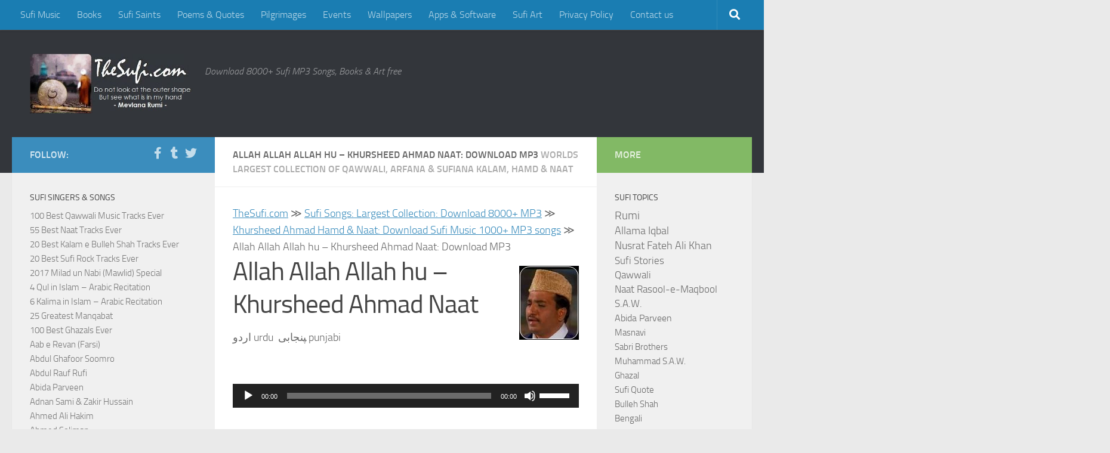

--- FILE ---
content_type: text/html; charset=UTF-8
request_url: https://www.thesufi.com/sufimusic/khursheed-ahmad-naat/allah-allah-allah-hu.html
body_size: 18452
content:
<!DOCTYPE html>
<html class="no-js" lang="en-GB">
<head>
  <meta charset="UTF-8">
  <meta name="viewport" content="width=device-width, initial-scale=1.0">
  <link rel="profile" href="https://gmpg.org/xfn/11" />
  <link rel="pingback" href="https://www.thesufi.com/xmlrpc.php">

  <title>Allah Allah Allah hu – Khursheed Ahmad Naat: Download MP3 | TheSufi.com</title>
	<style>img:is([sizes="auto" i], [sizes^="auto," i]) { contain-intrinsic-size: 3000px 1500px }</style>
	<script>document.documentElement.className = document.documentElement.className.replace("no-js","js");</script>

<!-- The SEO Framework by Sybre Waaijer -->
<link rel="canonical" href="https://www.thesufi.com/sufimusic/khursheed-ahmad-naat/allah-allah-allah-hu.html" />
<meta name="description" content="اردو urdu ﭙﻨﺠﺎﺑﻰ punjabi Download (Right click + save target as, or save link as) Lyrics&#8230;" />
<meta property="og:type" content="website" />
<meta property="og:locale" content="en_GB" />
<meta property="og:site_name" content="TheSufi.com" />
<meta property="og:title" content="Allah Allah Allah hu – Khursheed Ahmad Naat: Download MP3 | TheSufi.com" />
<meta property="og:description" content="اردو urdu ﭙﻨﺠﺎﺑﻰ punjabi Download (Right click + save target as, or save link as) Lyrics&#8230;" />
<meta property="og:url" content="https://www.thesufi.com/sufimusic/khursheed-ahmad-naat/allah-allah-allah-hu.html" />
<meta property="og:image" content="https://www.thesufi.com/Khursheed_Ahmad.jpg" />
<meta name="twitter:card" content="summary_large_image" />
<meta name="twitter:title" content="Allah Allah Allah hu – Khursheed Ahmad Naat: Download MP3 | TheSufi.com" />
<meta name="twitter:description" content="اردو urdu ﭙﻨﺠﺎﺑﻰ punjabi Download (Right click + save target as, or save link as) Lyrics&#8230;" />
<meta name="twitter:image" content="https://www.thesufi.com/Khursheed_Ahmad.jpg" />
<script type="application/ld+json">{"@context":"https://schema.org","@graph":[{"@type":"WebSite","@id":"https://www.thesufi.com/#/schema/WebSite","url":"https://www.thesufi.com/","name":"TheSufi.com","description":"Download 8000+ Sufi MP3 Songs, Books &amp; Art free","inLanguage":"en-GB","potentialAction":{"@type":"SearchAction","target":{"@type":"EntryPoint","urlTemplate":"https://www.thesufi.com/search/{search_term_string}/"},"query-input":"required name=search_term_string"},"publisher":{"@type":"Organization","@id":"https://www.thesufi.com/#/schema/Organization","name":"TheSufi.com","url":"https://www.thesufi.com/"}},{"@type":"WebPage","@id":"https://www.thesufi.com/sufimusic/khursheed-ahmad-naat/allah-allah-allah-hu.html","url":"https://www.thesufi.com/sufimusic/khursheed-ahmad-naat/allah-allah-allah-hu.html","name":"Allah Allah Allah hu – Khursheed Ahmad Naat: Download MP3 | TheSufi.com","description":"اردو urdu ﭙﻨﺠﺎﺑﻰ punjabi Download (Right click + save target as, or save link as) Lyrics&#8230;","inLanguage":"en-GB","isPartOf":{"@id":"https://www.thesufi.com/#/schema/WebSite"},"breadcrumb":{"@type":"BreadcrumbList","@id":"https://www.thesufi.com/#/schema/BreadcrumbList","itemListElement":[{"@type":"ListItem","position":1,"item":"https://www.thesufi.com/","name":"TheSufi.com"},{"@type":"ListItem","position":2,"item":"https://www.thesufi.com/sufimusic.html","name":"Sufi Music Songs – Download 8000+ MP3. No Registration"},{"@type":"ListItem","position":3,"item":"https://www.thesufi.com/sufimusic/khursheed-ahmad-naat.html","name":"Khursheed Ahmad Hamd &#038; Naat: Download Sufi Music 1000+ MP3 songs"},{"@type":"ListItem","position":4,"name":"Allah Allah Allah hu – Khursheed Ahmad Naat: Download MP3"}]},"potentialAction":{"@type":"ReadAction","target":"https://www.thesufi.com/sufimusic/khursheed-ahmad-naat/allah-allah-allah-hu.html"}}]}</script>
<!-- / The SEO Framework by Sybre Waaijer | 4.77ms meta | 0.54ms boot -->

<link rel='dns-prefetch' href='//www.googletagmanager.com' />
<link rel="alternate" type="application/rss+xml" title="TheSufi.com &raquo; Feed" href="https://www.thesufi.com/feed/" />
<link rel="alternate" type="application/rss+xml" title="TheSufi.com &raquo; Comments Feed" href="https://www.thesufi.com/comments/feed/" />
<link rel="alternate" type="application/rss+xml" title="TheSufi.com &raquo; Allah Allah Allah hu – Khursheed Ahmad Naat: Download MP3 Comments Feed" href="https://www.thesufi.com/sufimusic/khursheed-ahmad-naat/allah-allah-allah-hu.html/feed/" />
<script>
window._wpemojiSettings = {"baseUrl":"https:\/\/s.w.org\/images\/core\/emoji\/16.0.1\/72x72\/","ext":".png","svgUrl":"https:\/\/s.w.org\/images\/core\/emoji\/16.0.1\/svg\/","svgExt":".svg","source":{"concatemoji":"https:\/\/www.thesufi.com\/wp-includes\/js\/wp-emoji-release.min.js?ver=0e212d5beb8da65164ad72639217cc4e"}};
/*! This file is auto-generated */
!function(s,n){var o,i,e;function c(e){try{var t={supportTests:e,timestamp:(new Date).valueOf()};sessionStorage.setItem(o,JSON.stringify(t))}catch(e){}}function p(e,t,n){e.clearRect(0,0,e.canvas.width,e.canvas.height),e.fillText(t,0,0);var t=new Uint32Array(e.getImageData(0,0,e.canvas.width,e.canvas.height).data),a=(e.clearRect(0,0,e.canvas.width,e.canvas.height),e.fillText(n,0,0),new Uint32Array(e.getImageData(0,0,e.canvas.width,e.canvas.height).data));return t.every(function(e,t){return e===a[t]})}function u(e,t){e.clearRect(0,0,e.canvas.width,e.canvas.height),e.fillText(t,0,0);for(var n=e.getImageData(16,16,1,1),a=0;a<n.data.length;a++)if(0!==n.data[a])return!1;return!0}function f(e,t,n,a){switch(t){case"flag":return n(e,"\ud83c\udff3\ufe0f\u200d\u26a7\ufe0f","\ud83c\udff3\ufe0f\u200b\u26a7\ufe0f")?!1:!n(e,"\ud83c\udde8\ud83c\uddf6","\ud83c\udde8\u200b\ud83c\uddf6")&&!n(e,"\ud83c\udff4\udb40\udc67\udb40\udc62\udb40\udc65\udb40\udc6e\udb40\udc67\udb40\udc7f","\ud83c\udff4\u200b\udb40\udc67\u200b\udb40\udc62\u200b\udb40\udc65\u200b\udb40\udc6e\u200b\udb40\udc67\u200b\udb40\udc7f");case"emoji":return!a(e,"\ud83e\udedf")}return!1}function g(e,t,n,a){var r="undefined"!=typeof WorkerGlobalScope&&self instanceof WorkerGlobalScope?new OffscreenCanvas(300,150):s.createElement("canvas"),o=r.getContext("2d",{willReadFrequently:!0}),i=(o.textBaseline="top",o.font="600 32px Arial",{});return e.forEach(function(e){i[e]=t(o,e,n,a)}),i}function t(e){var t=s.createElement("script");t.src=e,t.defer=!0,s.head.appendChild(t)}"undefined"!=typeof Promise&&(o="wpEmojiSettingsSupports",i=["flag","emoji"],n.supports={everything:!0,everythingExceptFlag:!0},e=new Promise(function(e){s.addEventListener("DOMContentLoaded",e,{once:!0})}),new Promise(function(t){var n=function(){try{var e=JSON.parse(sessionStorage.getItem(o));if("object"==typeof e&&"number"==typeof e.timestamp&&(new Date).valueOf()<e.timestamp+604800&&"object"==typeof e.supportTests)return e.supportTests}catch(e){}return null}();if(!n){if("undefined"!=typeof Worker&&"undefined"!=typeof OffscreenCanvas&&"undefined"!=typeof URL&&URL.createObjectURL&&"undefined"!=typeof Blob)try{var e="postMessage("+g.toString()+"("+[JSON.stringify(i),f.toString(),p.toString(),u.toString()].join(",")+"));",a=new Blob([e],{type:"text/javascript"}),r=new Worker(URL.createObjectURL(a),{name:"wpTestEmojiSupports"});return void(r.onmessage=function(e){c(n=e.data),r.terminate(),t(n)})}catch(e){}c(n=g(i,f,p,u))}t(n)}).then(function(e){for(var t in e)n.supports[t]=e[t],n.supports.everything=n.supports.everything&&n.supports[t],"flag"!==t&&(n.supports.everythingExceptFlag=n.supports.everythingExceptFlag&&n.supports[t]);n.supports.everythingExceptFlag=n.supports.everythingExceptFlag&&!n.supports.flag,n.DOMReady=!1,n.readyCallback=function(){n.DOMReady=!0}}).then(function(){return e}).then(function(){var e;n.supports.everything||(n.readyCallback(),(e=n.source||{}).concatemoji?t(e.concatemoji):e.wpemoji&&e.twemoji&&(t(e.twemoji),t(e.wpemoji)))}))}((window,document),window._wpemojiSettings);
</script>
<link rel='stylesheet' id='taxopress-frontend-css-css' href='https://www.thesufi.com/wp-content/plugins/simple-tags/assets/frontend/css/frontend.css?ver=3.37.3' media='all' />
<style id='wp-emoji-styles-inline-css'>

	img.wp-smiley, img.emoji {
		display: inline !important;
		border: none !important;
		box-shadow: none !important;
		height: 1em !important;
		width: 1em !important;
		margin: 0 0.07em !important;
		vertical-align: -0.1em !important;
		background: none !important;
		padding: 0 !important;
	}
</style>
<link rel='stylesheet' id='wp-block-library-css' href='https://www.thesufi.com/wp-includes/css/dist/block-library/style.min.css?ver=0e212d5beb8da65164ad72639217cc4e' media='all' />
<style id='classic-theme-styles-inline-css'>
/*! This file is auto-generated */
.wp-block-button__link{color:#fff;background-color:#32373c;border-radius:9999px;box-shadow:none;text-decoration:none;padding:calc(.667em + 2px) calc(1.333em + 2px);font-size:1.125em}.wp-block-file__button{background:#32373c;color:#fff;text-decoration:none}
</style>
<style id='global-styles-inline-css'>
:root{--wp--preset--aspect-ratio--square: 1;--wp--preset--aspect-ratio--4-3: 4/3;--wp--preset--aspect-ratio--3-4: 3/4;--wp--preset--aspect-ratio--3-2: 3/2;--wp--preset--aspect-ratio--2-3: 2/3;--wp--preset--aspect-ratio--16-9: 16/9;--wp--preset--aspect-ratio--9-16: 9/16;--wp--preset--color--black: #000000;--wp--preset--color--cyan-bluish-gray: #abb8c3;--wp--preset--color--white: #ffffff;--wp--preset--color--pale-pink: #f78da7;--wp--preset--color--vivid-red: #cf2e2e;--wp--preset--color--luminous-vivid-orange: #ff6900;--wp--preset--color--luminous-vivid-amber: #fcb900;--wp--preset--color--light-green-cyan: #7bdcb5;--wp--preset--color--vivid-green-cyan: #00d084;--wp--preset--color--pale-cyan-blue: #8ed1fc;--wp--preset--color--vivid-cyan-blue: #0693e3;--wp--preset--color--vivid-purple: #9b51e0;--wp--preset--gradient--vivid-cyan-blue-to-vivid-purple: linear-gradient(135deg,rgba(6,147,227,1) 0%,rgb(155,81,224) 100%);--wp--preset--gradient--light-green-cyan-to-vivid-green-cyan: linear-gradient(135deg,rgb(122,220,180) 0%,rgb(0,208,130) 100%);--wp--preset--gradient--luminous-vivid-amber-to-luminous-vivid-orange: linear-gradient(135deg,rgba(252,185,0,1) 0%,rgba(255,105,0,1) 100%);--wp--preset--gradient--luminous-vivid-orange-to-vivid-red: linear-gradient(135deg,rgba(255,105,0,1) 0%,rgb(207,46,46) 100%);--wp--preset--gradient--very-light-gray-to-cyan-bluish-gray: linear-gradient(135deg,rgb(238,238,238) 0%,rgb(169,184,195) 100%);--wp--preset--gradient--cool-to-warm-spectrum: linear-gradient(135deg,rgb(74,234,220) 0%,rgb(151,120,209) 20%,rgb(207,42,186) 40%,rgb(238,44,130) 60%,rgb(251,105,98) 80%,rgb(254,248,76) 100%);--wp--preset--gradient--blush-light-purple: linear-gradient(135deg,rgb(255,206,236) 0%,rgb(152,150,240) 100%);--wp--preset--gradient--blush-bordeaux: linear-gradient(135deg,rgb(254,205,165) 0%,rgb(254,45,45) 50%,rgb(107,0,62) 100%);--wp--preset--gradient--luminous-dusk: linear-gradient(135deg,rgb(255,203,112) 0%,rgb(199,81,192) 50%,rgb(65,88,208) 100%);--wp--preset--gradient--pale-ocean: linear-gradient(135deg,rgb(255,245,203) 0%,rgb(182,227,212) 50%,rgb(51,167,181) 100%);--wp--preset--gradient--electric-grass: linear-gradient(135deg,rgb(202,248,128) 0%,rgb(113,206,126) 100%);--wp--preset--gradient--midnight: linear-gradient(135deg,rgb(2,3,129) 0%,rgb(40,116,252) 100%);--wp--preset--font-size--small: 13px;--wp--preset--font-size--medium: 20px;--wp--preset--font-size--large: 36px;--wp--preset--font-size--x-large: 42px;--wp--preset--spacing--20: 0.44rem;--wp--preset--spacing--30: 0.67rem;--wp--preset--spacing--40: 1rem;--wp--preset--spacing--50: 1.5rem;--wp--preset--spacing--60: 2.25rem;--wp--preset--spacing--70: 3.38rem;--wp--preset--spacing--80: 5.06rem;--wp--preset--shadow--natural: 6px 6px 9px rgba(0, 0, 0, 0.2);--wp--preset--shadow--deep: 12px 12px 50px rgba(0, 0, 0, 0.4);--wp--preset--shadow--sharp: 6px 6px 0px rgba(0, 0, 0, 0.2);--wp--preset--shadow--outlined: 6px 6px 0px -3px rgba(255, 255, 255, 1), 6px 6px rgba(0, 0, 0, 1);--wp--preset--shadow--crisp: 6px 6px 0px rgba(0, 0, 0, 1);}:where(.is-layout-flex){gap: 0.5em;}:where(.is-layout-grid){gap: 0.5em;}body .is-layout-flex{display: flex;}.is-layout-flex{flex-wrap: wrap;align-items: center;}.is-layout-flex > :is(*, div){margin: 0;}body .is-layout-grid{display: grid;}.is-layout-grid > :is(*, div){margin: 0;}:where(.wp-block-columns.is-layout-flex){gap: 2em;}:where(.wp-block-columns.is-layout-grid){gap: 2em;}:where(.wp-block-post-template.is-layout-flex){gap: 1.25em;}:where(.wp-block-post-template.is-layout-grid){gap: 1.25em;}.has-black-color{color: var(--wp--preset--color--black) !important;}.has-cyan-bluish-gray-color{color: var(--wp--preset--color--cyan-bluish-gray) !important;}.has-white-color{color: var(--wp--preset--color--white) !important;}.has-pale-pink-color{color: var(--wp--preset--color--pale-pink) !important;}.has-vivid-red-color{color: var(--wp--preset--color--vivid-red) !important;}.has-luminous-vivid-orange-color{color: var(--wp--preset--color--luminous-vivid-orange) !important;}.has-luminous-vivid-amber-color{color: var(--wp--preset--color--luminous-vivid-amber) !important;}.has-light-green-cyan-color{color: var(--wp--preset--color--light-green-cyan) !important;}.has-vivid-green-cyan-color{color: var(--wp--preset--color--vivid-green-cyan) !important;}.has-pale-cyan-blue-color{color: var(--wp--preset--color--pale-cyan-blue) !important;}.has-vivid-cyan-blue-color{color: var(--wp--preset--color--vivid-cyan-blue) !important;}.has-vivid-purple-color{color: var(--wp--preset--color--vivid-purple) !important;}.has-black-background-color{background-color: var(--wp--preset--color--black) !important;}.has-cyan-bluish-gray-background-color{background-color: var(--wp--preset--color--cyan-bluish-gray) !important;}.has-white-background-color{background-color: var(--wp--preset--color--white) !important;}.has-pale-pink-background-color{background-color: var(--wp--preset--color--pale-pink) !important;}.has-vivid-red-background-color{background-color: var(--wp--preset--color--vivid-red) !important;}.has-luminous-vivid-orange-background-color{background-color: var(--wp--preset--color--luminous-vivid-orange) !important;}.has-luminous-vivid-amber-background-color{background-color: var(--wp--preset--color--luminous-vivid-amber) !important;}.has-light-green-cyan-background-color{background-color: var(--wp--preset--color--light-green-cyan) !important;}.has-vivid-green-cyan-background-color{background-color: var(--wp--preset--color--vivid-green-cyan) !important;}.has-pale-cyan-blue-background-color{background-color: var(--wp--preset--color--pale-cyan-blue) !important;}.has-vivid-cyan-blue-background-color{background-color: var(--wp--preset--color--vivid-cyan-blue) !important;}.has-vivid-purple-background-color{background-color: var(--wp--preset--color--vivid-purple) !important;}.has-black-border-color{border-color: var(--wp--preset--color--black) !important;}.has-cyan-bluish-gray-border-color{border-color: var(--wp--preset--color--cyan-bluish-gray) !important;}.has-white-border-color{border-color: var(--wp--preset--color--white) !important;}.has-pale-pink-border-color{border-color: var(--wp--preset--color--pale-pink) !important;}.has-vivid-red-border-color{border-color: var(--wp--preset--color--vivid-red) !important;}.has-luminous-vivid-orange-border-color{border-color: var(--wp--preset--color--luminous-vivid-orange) !important;}.has-luminous-vivid-amber-border-color{border-color: var(--wp--preset--color--luminous-vivid-amber) !important;}.has-light-green-cyan-border-color{border-color: var(--wp--preset--color--light-green-cyan) !important;}.has-vivid-green-cyan-border-color{border-color: var(--wp--preset--color--vivid-green-cyan) !important;}.has-pale-cyan-blue-border-color{border-color: var(--wp--preset--color--pale-cyan-blue) !important;}.has-vivid-cyan-blue-border-color{border-color: var(--wp--preset--color--vivid-cyan-blue) !important;}.has-vivid-purple-border-color{border-color: var(--wp--preset--color--vivid-purple) !important;}.has-vivid-cyan-blue-to-vivid-purple-gradient-background{background: var(--wp--preset--gradient--vivid-cyan-blue-to-vivid-purple) !important;}.has-light-green-cyan-to-vivid-green-cyan-gradient-background{background: var(--wp--preset--gradient--light-green-cyan-to-vivid-green-cyan) !important;}.has-luminous-vivid-amber-to-luminous-vivid-orange-gradient-background{background: var(--wp--preset--gradient--luminous-vivid-amber-to-luminous-vivid-orange) !important;}.has-luminous-vivid-orange-to-vivid-red-gradient-background{background: var(--wp--preset--gradient--luminous-vivid-orange-to-vivid-red) !important;}.has-very-light-gray-to-cyan-bluish-gray-gradient-background{background: var(--wp--preset--gradient--very-light-gray-to-cyan-bluish-gray) !important;}.has-cool-to-warm-spectrum-gradient-background{background: var(--wp--preset--gradient--cool-to-warm-spectrum) !important;}.has-blush-light-purple-gradient-background{background: var(--wp--preset--gradient--blush-light-purple) !important;}.has-blush-bordeaux-gradient-background{background: var(--wp--preset--gradient--blush-bordeaux) !important;}.has-luminous-dusk-gradient-background{background: var(--wp--preset--gradient--luminous-dusk) !important;}.has-pale-ocean-gradient-background{background: var(--wp--preset--gradient--pale-ocean) !important;}.has-electric-grass-gradient-background{background: var(--wp--preset--gradient--electric-grass) !important;}.has-midnight-gradient-background{background: var(--wp--preset--gradient--midnight) !important;}.has-small-font-size{font-size: var(--wp--preset--font-size--small) !important;}.has-medium-font-size{font-size: var(--wp--preset--font-size--medium) !important;}.has-large-font-size{font-size: var(--wp--preset--font-size--large) !important;}.has-x-large-font-size{font-size: var(--wp--preset--font-size--x-large) !important;}
:where(.wp-block-post-template.is-layout-flex){gap: 1.25em;}:where(.wp-block-post-template.is-layout-grid){gap: 1.25em;}
:where(.wp-block-columns.is-layout-flex){gap: 2em;}:where(.wp-block-columns.is-layout-grid){gap: 2em;}
:root :where(.wp-block-pullquote){font-size: 1.5em;line-height: 1.6;}
</style>
<link rel='stylesheet' id='hueman-main-style-css' href='https://www.thesufi.com/wp-content/themes/hueman/assets/front/css/main.min.css?ver=3.7.27' media='all' />
<style id='hueman-main-style-inline-css'>
body { font-size:1.00rem; }@media only screen and (min-width: 720px) {
        .nav > li { font-size:1.00rem; }
      }::selection { background-color: #3b8dbd; }
::-moz-selection { background-color: #3b8dbd; }a,a>span.hu-external::after,.themeform label .required,#flexslider-featured .flex-direction-nav .flex-next:hover,#flexslider-featured .flex-direction-nav .flex-prev:hover,.post-hover:hover .post-title a,.post-title a:hover,.sidebar.s1 .post-nav li a:hover i,.content .post-nav li a:hover i,.post-related a:hover,.sidebar.s1 .widget_rss ul li a,#footer .widget_rss ul li a,.sidebar.s1 .widget_calendar a,#footer .widget_calendar a,.sidebar.s1 .alx-tab .tab-item-category a,.sidebar.s1 .alx-posts .post-item-category a,.sidebar.s1 .alx-tab li:hover .tab-item-title a,.sidebar.s1 .alx-tab li:hover .tab-item-comment a,.sidebar.s1 .alx-posts li:hover .post-item-title a,#footer .alx-tab .tab-item-category a,#footer .alx-posts .post-item-category a,#footer .alx-tab li:hover .tab-item-title a,#footer .alx-tab li:hover .tab-item-comment a,#footer .alx-posts li:hover .post-item-title a,.comment-tabs li.active a,.comment-awaiting-moderation,.child-menu a:hover,.child-menu .current_page_item > a,.wp-pagenavi a{ color: #3b8dbd; }input[type="submit"],.themeform button[type="submit"],.sidebar.s1 .sidebar-top,.sidebar.s1 .sidebar-toggle,#flexslider-featured .flex-control-nav li a.flex-active,.post-tags a:hover,.sidebar.s1 .widget_calendar caption,#footer .widget_calendar caption,.author-bio .bio-avatar:after,.commentlist li.bypostauthor > .comment-body:after,.commentlist li.comment-author-admin > .comment-body:after{ background-color: #3b8dbd; }.post-format .format-container { border-color: #3b8dbd; }.sidebar.s1 .alx-tabs-nav li.active a,#footer .alx-tabs-nav li.active a,.comment-tabs li.active a,.wp-pagenavi a:hover,.wp-pagenavi a:active,.wp-pagenavi span.current{ border-bottom-color: #3b8dbd!important; }.sidebar.s2 .post-nav li a:hover i,
.sidebar.s2 .widget_rss ul li a,
.sidebar.s2 .widget_calendar a,
.sidebar.s2 .alx-tab .tab-item-category a,
.sidebar.s2 .alx-posts .post-item-category a,
.sidebar.s2 .alx-tab li:hover .tab-item-title a,
.sidebar.s2 .alx-tab li:hover .tab-item-comment a,
.sidebar.s2 .alx-posts li:hover .post-item-title a { color: #82b965; }
.sidebar.s2 .sidebar-top,.sidebar.s2 .sidebar-toggle,.post-comments,.jp-play-bar,.jp-volume-bar-value,.sidebar.s2 .widget_calendar caption{ background-color: #82b965; }.sidebar.s2 .alx-tabs-nav li.active a { border-bottom-color: #82b965; }
.post-comments::before { border-right-color: #82b965; }
      .search-expand,
              #nav-topbar.nav-container { background-color: #1a7db2}@media only screen and (min-width: 720px) {
                #nav-topbar .nav ul { background-color: #1a7db2; }
              }.is-scrolled #header .nav-container.desktop-sticky,
              .is-scrolled #header .search-expand { background-color: #1a7db2; background-color: rgba(26,125,178,0.90) }.is-scrolled .topbar-transparent #nav-topbar.desktop-sticky .nav ul { background-color: #1a7db2; background-color: rgba(26,125,178,0.95) }#header { background-color: #33363b; }
@media only screen and (min-width: 720px) {
  #nav-header .nav ul { background-color: #33363b; }
}
        #header #nav-mobile { background-color: #33363b; }.is-scrolled #header #nav-mobile { background-color: #33363b; background-color: rgba(51,54,59,0.90) }#nav-header.nav-container, #main-header-search .search-expand { background-color: #1a7db2; }
@media only screen and (min-width: 720px) {
  #nav-header .nav ul { background-color: #1a7db2; }
}
        .site-title a img { max-height: 100px; }body { background-color: #eaeaea; }
</style>
<link rel='stylesheet' id='hueman-font-awesome-css' href='https://www.thesufi.com/wp-content/themes/hueman/assets/front/css/font-awesome.min.css?ver=3.7.27' media='all' />
<script src="https://www.thesufi.com/wp-includes/js/jquery/jquery.min.js?ver=3.7.1" id="jquery-core-js"></script>
<script src="https://www.thesufi.com/wp-includes/js/jquery/jquery-migrate.min.js?ver=3.4.1" id="jquery-migrate-js"></script>
<script src="https://www.thesufi.com/wp-content/plugins/simple-tags/assets/frontend/js/frontend.js?ver=3.37.3" id="taxopress-frontend-js-js"></script>
<link rel="https://api.w.org/" href="https://www.thesufi.com/wp-json/" /><link rel="alternate" title="JSON" type="application/json" href="https://www.thesufi.com/wp-json/wp/v2/pages/5869" /><link rel="alternate" title="oEmbed (JSON)" type="application/json+oembed" href="https://www.thesufi.com/wp-json/oembed/1.0/embed?url=https%3A%2F%2Fwww.thesufi.com%2Fsufimusic%2Fkhursheed-ahmad-naat%2Fallah-allah-allah-hu.html" />
<link rel="alternate" title="oEmbed (XML)" type="text/xml+oembed" href="https://www.thesufi.com/wp-json/oembed/1.0/embed?url=https%3A%2F%2Fwww.thesufi.com%2Fsufimusic%2Fkhursheed-ahmad-naat%2Fallah-allah-allah-hu.html&#038;format=xml" />
<meta name="generator" content="Site Kit by Google 1.160.0" />    <link rel="preload" as="font" type="font/woff2" href="https://www.thesufi.com/wp-content/themes/hueman/assets/front/webfonts/fa-brands-400.woff2?v=5.15.2" crossorigin="anonymous"/>
    <link rel="preload" as="font" type="font/woff2" href="https://www.thesufi.com/wp-content/themes/hueman/assets/front/webfonts/fa-regular-400.woff2?v=5.15.2" crossorigin="anonymous"/>
    <link rel="preload" as="font" type="font/woff2" href="https://www.thesufi.com/wp-content/themes/hueman/assets/front/webfonts/fa-solid-900.woff2?v=5.15.2" crossorigin="anonymous"/>
  <link rel="preload" as="font" type="font/woff" href="https://www.thesufi.com/wp-content/themes/hueman/assets/front/fonts/titillium-light-webfont.woff" crossorigin="anonymous"/>
<link rel="preload" as="font" type="font/woff" href="https://www.thesufi.com/wp-content/themes/hueman/assets/front/fonts/titillium-lightitalic-webfont.woff" crossorigin="anonymous"/>
<link rel="preload" as="font" type="font/woff" href="https://www.thesufi.com/wp-content/themes/hueman/assets/front/fonts/titillium-regular-webfont.woff" crossorigin="anonymous"/>
<link rel="preload" as="font" type="font/woff" href="https://www.thesufi.com/wp-content/themes/hueman/assets/front/fonts/titillium-regularitalic-webfont.woff" crossorigin="anonymous"/>
<link rel="preload" as="font" type="font/woff" href="https://www.thesufi.com/wp-content/themes/hueman/assets/front/fonts/titillium-semibold-webfont.woff" crossorigin="anonymous"/>
<style>
  /*  base : fonts
/* ------------------------------------ */
body { font-family: "Titillium", Arial, sans-serif; }
@font-face {
  font-family: 'Titillium';
  src: url('https://www.thesufi.com/wp-content/themes/hueman/assets/front/fonts/titillium-light-webfont.eot');
  src: url('https://www.thesufi.com/wp-content/themes/hueman/assets/front/fonts/titillium-light-webfont.svg#titillium-light-webfont') format('svg'),
     url('https://www.thesufi.com/wp-content/themes/hueman/assets/front/fonts/titillium-light-webfont.eot?#iefix') format('embedded-opentype'),
     url('https://www.thesufi.com/wp-content/themes/hueman/assets/front/fonts/titillium-light-webfont.woff') format('woff'),
     url('https://www.thesufi.com/wp-content/themes/hueman/assets/front/fonts/titillium-light-webfont.ttf') format('truetype');
  font-weight: 300;
  font-style: normal;
}
@font-face {
  font-family: 'Titillium';
  src: url('https://www.thesufi.com/wp-content/themes/hueman/assets/front/fonts/titillium-lightitalic-webfont.eot');
  src: url('https://www.thesufi.com/wp-content/themes/hueman/assets/front/fonts/titillium-lightitalic-webfont.svg#titillium-lightitalic-webfont') format('svg'),
     url('https://www.thesufi.com/wp-content/themes/hueman/assets/front/fonts/titillium-lightitalic-webfont.eot?#iefix') format('embedded-opentype'),
     url('https://www.thesufi.com/wp-content/themes/hueman/assets/front/fonts/titillium-lightitalic-webfont.woff') format('woff'),
     url('https://www.thesufi.com/wp-content/themes/hueman/assets/front/fonts/titillium-lightitalic-webfont.ttf') format('truetype');
  font-weight: 300;
  font-style: italic;
}
@font-face {
  font-family: 'Titillium';
  src: url('https://www.thesufi.com/wp-content/themes/hueman/assets/front/fonts/titillium-regular-webfont.eot');
  src: url('https://www.thesufi.com/wp-content/themes/hueman/assets/front/fonts/titillium-regular-webfont.svg#titillium-regular-webfont') format('svg'),
     url('https://www.thesufi.com/wp-content/themes/hueman/assets/front/fonts/titillium-regular-webfont.eot?#iefix') format('embedded-opentype'),
     url('https://www.thesufi.com/wp-content/themes/hueman/assets/front/fonts/titillium-regular-webfont.woff') format('woff'),
     url('https://www.thesufi.com/wp-content/themes/hueman/assets/front/fonts/titillium-regular-webfont.ttf') format('truetype');
  font-weight: 400;
  font-style: normal;
}
@font-face {
  font-family: 'Titillium';
  src: url('https://www.thesufi.com/wp-content/themes/hueman/assets/front/fonts/titillium-regularitalic-webfont.eot');
  src: url('https://www.thesufi.com/wp-content/themes/hueman/assets/front/fonts/titillium-regularitalic-webfont.svg#titillium-regular-webfont') format('svg'),
     url('https://www.thesufi.com/wp-content/themes/hueman/assets/front/fonts/titillium-regularitalic-webfont.eot?#iefix') format('embedded-opentype'),
     url('https://www.thesufi.com/wp-content/themes/hueman/assets/front/fonts/titillium-regularitalic-webfont.woff') format('woff'),
     url('https://www.thesufi.com/wp-content/themes/hueman/assets/front/fonts/titillium-regularitalic-webfont.ttf') format('truetype');
  font-weight: 400;
  font-style: italic;
}
@font-face {
    font-family: 'Titillium';
    src: url('https://www.thesufi.com/wp-content/themes/hueman/assets/front/fonts/titillium-semibold-webfont.eot');
    src: url('https://www.thesufi.com/wp-content/themes/hueman/assets/front/fonts/titillium-semibold-webfont.svg#titillium-semibold-webfont') format('svg'),
         url('https://www.thesufi.com/wp-content/themes/hueman/assets/front/fonts/titillium-semibold-webfont.eot?#iefix') format('embedded-opentype'),
         url('https://www.thesufi.com/wp-content/themes/hueman/assets/front/fonts/titillium-semibold-webfont.woff') format('woff'),
         url('https://www.thesufi.com/wp-content/themes/hueman/assets/front/fonts/titillium-semibold-webfont.ttf') format('truetype');
  font-weight: 600;
  font-style: normal;
}
</style>
  <!--[if lt IE 9]>
<script src="https://www.thesufi.com/wp-content/themes/hueman/assets/front/js/ie/html5shiv-printshiv.min.js"></script>
<script src="https://www.thesufi.com/wp-content/themes/hueman/assets/front/js/ie/selectivizr.js"></script>
<![endif]-->
<!-- Google tag (gtag.js) -->
<script async src="https://www.googletagmanager.com/gtag/js?id=G-X57T6CH7EB"></script>
<script>
  window.dataLayer = window.dataLayer || [];
  function gtag(){dataLayer.push(arguments);}
  gtag('js', new Date());

  gtag('config', 'G-X57T6CH7EB');
</script>

<!-- Google Adsense code -->

<script async src="https://pagead2.googlesyndication.com/pagead/js/adsbygoogle.js?client=ca-pub-0918889613607237"
     crossorigin="anonymous"></script>
</head>

<body data-rsssl=1 class="wp-singular page-template-default page page-id-5869 page-child parent-pageid-5206 wp-embed-responsive wp-theme-hueman col-3cm full-width topbar-enabled header-desktop-sticky hueman-3-7-27 chrome">

<div id="wrapper">
  <a class="screen-reader-text skip-link" href="#content">Skip to content</a>
  
  <header id="header" class="both-menus-mobile-on two-mobile-menus both_menus header-ads-desktop  topbar-transparent no-header-img">
  
        <nav class="nav-container group desktop-menu desktop-sticky " id="nav-topbar" data-menu-id="header-1">
                <!-- <div class="ham__navbar-toggler collapsed" aria-expanded="false">
          <div class="ham__navbar-span-wrapper">
            <span class="ham-toggler-menu__span"></span>
          </div>
        </div> -->
        <button class="ham__navbar-toggler-two collapsed" title="Menu" aria-expanded="false">
          <span class="ham__navbar-span-wrapper">
            <span class="line line-1"></span>
            <span class="line line-2"></span>
            <span class="line line-3"></span>
          </span>
        </button>
              <div class="nav-text"></div>
  <div class="topbar-toggle-down">
    <i class="fas fa-angle-double-down" aria-hidden="true" data-toggle="down" title="Expand menu"></i>
    <i class="fas fa-angle-double-up" aria-hidden="true" data-toggle="up" title="Collapse menu"></i>
  </div>
  <div class="nav-wrap container">
    <ul id="menu-sections" class="nav container-inner group"><li id="menu-item-8772" class="menu-item menu-item-type-post_type menu-item-object-page current-page-ancestor menu-item-8772"><a href="https://www.thesufi.com/sufimusic.html" title="Worlds largest collection. Download Qawwali, Arfana Kalam, Hamd, Naat. 1000+ free MP3">Sufi Music</a></li>
<li id="menu-item-8768" class="menu-item menu-item-type-post_type menu-item-object-page menu-item-8768"><a href="https://www.thesufi.com/sufi_ebooks.html" title="Sufi PDF Books: Download Rumi, Saadi, Hafiz, Khayam, Attar, Iqbal and more.">Books</a></li>
<li id="menu-item-8802" class="menu-item menu-item-type-post_type menu-item-object-page menu-item-8802"><a href="https://www.thesufi.com/sufi_biographies_and_stories/sufi_biographies_and_stories.html" title="Stories of Sufi Saints">Sufi Saints</a></li>
<li id="menu-item-8773" class="menu-item menu-item-type-post_type menu-item-object-page menu-item-8773"><a href="https://www.thesufi.com/sufi_quotes.html" title="Sufi Poems &#038; Quotes. Read Rumi Love poetry, Saadi, Jami, Attar.">Poems &#038; Quotes</a></li>
<li id="menu-item-11017" class="menu-item menu-item-type-taxonomy menu-item-object-category menu-item-11017"><a href="https://www.thesufi.com/category/pilgrimages/" title="Visits to Sufi Sites">Pilgrimages</a></li>
<li id="menu-item-14071" class="menu-item menu-item-type-custom menu-item-object-custom menu-item-14071"><a href="https://www.thesufi.com/category/sufi-events/">Events</a></li>
<li id="menu-item-8776" class="menu-item menu-item-type-post_type menu-item-object-page menu-item-8776"><a href="https://www.thesufi.com/islamic_art_mecca_medina_ziarah_wallpapers.html" title="Wallpapers of Mecca, Medina and Islamic sites">Wallpapers</a></li>
<li id="menu-item-8775" class="menu-item menu-item-type-post_type menu-item-object-page menu-item-8775"><a href="https://www.thesufi.com/islamic_software_and_apps.html" title="Free Islamic Software and Apps for iPhone, Android">Apps &#038; Software</a></li>
<li id="menu-item-8408" class="menu-item menu-item-type-taxonomy menu-item-object-category menu-item-8408"><a href="https://www.thesufi.com/category/sufi-art/" title="Sufi and Islamic Art">Sufi Art</a></li>
<li id="menu-item-9052" class="menu-item menu-item-type-post_type menu-item-object-page menu-item-9052"><a href="https://www.thesufi.com/privacy-policy.html">Privacy Policy</a></li>
<li id="menu-item-9056" class="menu-item menu-item-type-post_type menu-item-object-page menu-item-9056"><a href="https://www.thesufi.com/contact-us.html">Contact us</a></li>
</ul>  </div>
      <div id="topbar-header-search" class="container">
      <div class="container-inner">
        <button class="toggle-search"><i class="fas fa-search"></i></button>
        <div class="search-expand">
          <div class="search-expand-inner"><form role="search" method="get" class="search-form" action="https://www.thesufi.com/">
				<label>
					<span class="screen-reader-text">Search for:</span>
					<input type="search" class="search-field" placeholder="Search &hellip;" value="" name="s" />
				</label>
				<input type="submit" class="search-submit" value="Search" />
			</form></div>
        </div>
      </div><!--/.container-inner-->
    </div><!--/.container-->
  
</nav><!--/#nav-topbar-->  
  <div class="container group">
        <div class="container-inner">

                    <div class="group hu-pad central-header-zone">
                  <div class="logo-tagline-group">
                      <p class="site-title">                  <a class="custom-logo-link" href="https://www.thesufi.com/" rel="home" title="TheSufi.com | Home page"><img src="https://www.thesufi.com/wp-content/uploads/thesufi-logo-whirling-Copy-2.jpg" alt="TheSufi.com"  /></a>                </p>                                                <p class="site-description">Download 8000+ Sufi MP3 Songs, Books &amp; Art free</p>
                                        </div>

                                </div>
      
      
    </div><!--/.container-inner-->
      </div><!--/.container-->

</header><!--/#header-->
  
  <div class="container" id="page">
    <div class="container-inner">
            <div class="main">
        <div class="main-inner group">
          
              <main class="content" id="content">
              <div class="page-title hu-pad group">
          	    		<h1>Allah Allah Allah hu – Khursheed Ahmad Naat: Download MP3 <span>Worlds Largest Collection of Qawwali, Arfana &amp; Sufiana Kalam, Hamd &amp; Naat</span></h1>
    	
    </div><!--/.page-title-->
          <div class="hu-pad group">
            
  <article class="group post-5869 page type-page status-publish hentry">

    
    <div class="entry themeform">
      <!-- Below Code is Breadcrumb -->
<div class="breadcrumbs" typeof="BreadcrumbList" vocab="https://schema.org/">
    <!-- Breadcrumb NavXT 7.4.1 -->
<span property="itemListElement" typeof="ListItem"><a property="item" typeof="WebPage" title="Go to TheSufi.com." href="https://www.thesufi.com" class="home" ><span property="name">TheSufi.com</span></a><meta property="position" content="1"></span> ≫
<span property="itemListElement" typeof="ListItem"><a property="item" typeof="WebPage" title="Go to Sufi Songs: Largest Collection: Download 8000+ MP3." href="https://www.thesufi.com/sufimusic.html" class="post post-page" ><span property="name">Sufi Songs: Largest Collection: Download 8000+ MP3</span></a><meta property="position" content="2"></span> ≫
<span property="itemListElement" typeof="ListItem"><a property="item" typeof="WebPage" title="Go to Khursheed Ahmad Hamd &#038; Naat: Download Sufi Music 1000+ MP3 songs." href="https://www.thesufi.com/sufimusic/khursheed-ahmad-naat.html" class="post post-page" ><span property="name">Khursheed Ahmad Hamd &#038; Naat: Download Sufi Music 1000+ MP3 songs</span></a><meta property="position" content="3"></span> ≫
<span property="itemListElement" typeof="ListItem"><span property="name" class="post post-page current-item">Allah Allah Allah hu – Khursheed Ahmad Naat: Download MP3</span><meta property="url" content="https://www.thesufi.com/sufimusic/khursheed-ahmad-naat/allah-allah-allah-hu.html"><meta property="position" content="4"></span></div><h1><img  decoding="async" class=" alignright"  src="[data-uri]" data-src="https://www.thesufi.com/Khursheed_Ahmad.jpg"  alt="" width="100" height="124" align="left" border="0" />Allah Allah Allah hu – Khursheed Ahmad Naat</h1>
<p>ارد<b>و</b> urdu  ﭙﻨﺠﺎﺑﻰ punjabi</p>
<p>&nbsp;</p>
<!--[if lt IE 9]><script>document.createElement('audio');</script><![endif]-->
<audio class="wp-audio-shortcode" id="audio-5869-1" preload="none" style="width: 100%;" controls="controls"><source type="audio/mpeg" src="https://www.thesufi.com/KhursheedAhmad-NaatandHamd/allahallahallahhu.mp3?_=1" /><a href="https://www.thesufi.com/KhursheedAhmad-NaatandHamd/allahallahallahhu.mp3">https://www.thesufi.com/KhursheedAhmad-NaatandHamd/allahallahallahhu.mp3</a></audio>
<p>&nbsp;</p>
<p><img  decoding="async"  src="[data-uri]" data-src="https://www.thesufi.com/sufimusic/1307885938_Speaker.png"  alt="" width="33" height="34" align="absmiddle" border="0" /> <span style="text-decoration: underline;"><strong><a href="https://www.thesufi.com/Khursheed Ahmad- Naat and Hamd/allahallahallahhu.mp3">Download</a></strong></span> (Right click + <i>save target as</i>, or <i>save link as</i>)</p>
<p><b>Lyrics</b></p>
<p>&nbsp;</p>
<p>&nbsp;</p>
<!-- Below Code is for Matched Content -->
<br>
<script async src="//pagead2.googlesyndication.com/pagead/js/adsbygoogle.js"></script>
<ins class="adsbygoogle"
     style="display:block"
     data-ad-format="autorelaxed"
     data-ad-client="ca-pub-0918889613607237"
     data-ad-slot="4520766162"></ins>
<script>
     (adsbygoogle = window.adsbygoogle || []).push({});
</script>
<br>

      <nav class="pagination group">
              </nav><!--/.pagination-->
      <div class="clear"></div>
    </div><!--/.entry-->

  </article>

  
          </div><!--/.hu-pad-->
            </main><!--/.content-->
          

	<div class="sidebar s1 collapsed" data-position="left" data-layout="col-3cm" data-sb-id="s1">

		<button class="sidebar-toggle" title="Expand Sidebar"><i class="fas sidebar-toggle-arrows"></i></button>

		<div class="sidebar-content">

			           			<div class="sidebar-top group">
                        <p>Follow:</p>                    <ul class="social-links"><li><a rel="nofollow noopener noreferrer" class="social-tooltip"  title="Follow us on Facebook-f (alias)" aria-label="Follow us on Facebook-f (alias)" href="https://www.facebook.com/thesuficom" target="_blank"  style="font-size:20px"><i class="fab fa-facebook-f (alias)"></i></a></li><li><a rel="nofollow noopener noreferrer" class="social-tooltip"  title="Follow us on Tumblr" aria-label="Follow us on Tumblr" href="https://www.tumblr.com/blog/thesufidotcom" target="_blank"  style="font-size:20px"><i class="fab fa-tumblr"></i></a></li><li><a rel="nofollow noopener noreferrer" class="social-tooltip"  title="Follow us on Twitter" aria-label="Follow us on Twitter" href="https://twitter.com/TheSufiDotCom" target="_blank"  style="font-size:20px"><i class="fab fa-twitter"></i></a></li></ul>  			</div>
			
			
			
			<div id="text-4" class="widget widget_text"><h3 class="widget-title">Sufi Singers &#038; Songs</h3>			<div class="textwidget"><a style="text-decoration: none;" href="https://www.thesufi.com/sufimusic/100-best-qawwali-music-tracks-ever.html"/> 100 Best Qawwali Music Tracks Ever </a><br />

<a style="text-decoration: none;" href="https://www.thesufi.com/sufimusic/40-best-naat-tracks-ever.html"/> 55 Best Naat Tracks Ever </a><br />
<a style="text-decoration: none;" href="https://www.thesufi.com/sufimusic/20-best-kalam-e-bulleh-shah-songs-ever.html"/> 20 Best Kalam e Bulleh Shah Tracks Ever </a><br />

<a style="text-decoration: none;" href="https://www.thesufi.com/sufimusic/20-best-sufi-rock-tracks-ever-download-1000-sufi-music.html"/> 20 Best Sufi Rock Tracks Ever </a><br />

<a style="text-decoration: none;" href="https://www.thesufi.com/sufimusic/milad-un-nabi-special-nusrat-fateh-ali-khan-and-sabri-brothers.html"/> 2017 Milad un Nabi (Mawlid) Special </a><br />

<a style="text-decoration: none;" href="https://www.thesufi.com/sufimusic/4-qul-in-islamic-arabic-recitation.html"/> 4 Qul in Islam – Arabic Recitation </a><br />

<a style="text-decoration: none;" href="https://www.thesufi.com/sufimusic/6-kalimas-in-islam-download-arabic-recitation-in-mp3.html"/> 6 Kalima in Islam – Arabic Recitation </a><br />



<a style="text-decoration: none;" href="https://www.thesufi.com/sufimusic/25-greatest-manqabat-ever.htmll"/> 25 Greatest Manqabat </a><br />


<a style="text-decoration: none;" href="https://www.thesufi.com/sufimusic/100-best-ghazals-ever-download-mp3.html"/> 100 Best Ghazals Ever </a><br />

<a style="text-decoration: none;" href="https://www.thesufi.com/sufimusic/ab-i-revan.html"/>Aab e Revan (Farsi) </a><br />

<a style="text-decoration: none;" href="https://www.thesufi.com/sufimusic/abdul-ghafoor-soomro.html"/>Abdul Ghafoor Soomro </a><br />

<a style="text-decoration: none;" href="https://www.thesufi.com/sufimusic/abdul-rauf-rufi.html"/>Abdul Rauf Rufi </a><br />

<a style="text-decoration: none;" href="https://www.thesufi.com/sufimusic/abida-parveen.html"/>Abida Parveen </a><br />

<a style="text-decoration: none;" href="https://www.thesufi.com/sufimusic/ustad-zakir-hussain-and-adnan-sami-khan.html"/>Adnan Sami & Zakir Hussain </a><br />


<a style="text-decoration: none;" href="https://www.thesufi.com/sufimusic/ahmed-ali-hakim-naat-and-manqabat.html"/>Ahmed Ali Hakim </a><br />

<a style="text-decoration: none;" href="https://www.thesufi.com/sufimusic/ahmed-soliman-egyptian-islamic-songs.html"/>Ahmed Soliman </a><br />


<a style="text-decoration: none;" href="https://www.thesufi.com/sufimusic/akhtar-qureshi.html"/>Akhtar Qureshi </a><br />

<a style="text-decoration: none;" href="https://www.thesufi.com/sufimusic/ali-bader-islamic-songs.html"/>Ali Bader - Arabic Hamd and Naat</a><br />


<a style="text-decoration: none;" 
href="https://www.thesufi.com/sufimusic/alam-lohar.html"/>Alam Lohar </a><br />

<a style="text-decoration: none;" 
href="https://www.thesufi.com/sufimusic/ali-haider-naat.html"/>Ali Haider </a><br />



<a style="text-decoration: none;" href=" https://www.thesufi.com/sufimusic/alim-qasmimov.htm"/> Alim Qasmimov (Mugham Music) </a><br />

<a style="text-decoration: none;" href="https://www.thesufi.com/sufimusic/tribute-to-iqbal.html"/>Allama Iqbal Kalam – Various Artists </a><br />

<a style="text-decoration: none;" href=" https://www.thesufi.com/sufimusic/allan-fakir.html"/> Allan Fakir </a><br />

<a style="text-decoration: none;" href="https://www.thesufi.com/sufimusic/altaf-raja-download-qawwali-songs.html"/>Altaf Raja</a><br />


<a style="text-decoration: none;" href="https://www.thesufi.com/sufimusic/altaf-raja-ram-shankar-chhote-mazid-shola.html"/>Altaf Raja, Ram Shankar, Chhote Mazid Shola </a><br />

<a style="text-decoration: none;" href="https://www.thesufi.com/sufimusic/amjad-ghulam-fareed-sabri.html"/>Amjad Ghulam Fareed Sabri </a><br />
<a style="text-decoration: none;" href="https://www.thesufi.com/sufimusic/anandmurti-gurumaa.htm"/>Anandmurti Gurumaa </a><br />
<a style="text-decoration: none;" href="https://www.thesufi.com/sufimusic/arieb-azhar.html"/>Arieb Azhar </a><br />
<a style="text-decoration: none;" href="https://www.thesufi.com/sufimusic/arif-lohar.html"/>Arif Lohar </a><br />

<a style="text-decoration: none;" href="https://www.thesufi.com/sufimusic/arif-dewan-bengali-sufi-songs.html"/>Arif Dewan (Bengali Sufi Music) </a><br />



<a style="text-decoration: none;" href="https://www.thesufi.com/sufimusic/armand-amar.html"/>Armand Amar </a><br />

<a style="text-decoration: none;" href="https://www.thesufi.com/sufimusic/aroshanti-zen-searching-for-silence.html"/>Aroshanti (Zen Searching For Silence) </a><br />

<a style="text-decoration: none;" href="https://www.thesufi.com/sufimusic/asad-amanat-ali-khan-download-ghazal-mp3.html"/>Asad Amanat Ali Khan </a><br />

<a style="text-decoration: none;" href="https://www.thesufi.com/sufimusic/ashi.html"/>Ashi (Punjabi Sufi Songs)</a><br />

<a style="text-decoration: none;" href="https://www.thesufi.com/sufimusic/asif-ali-santoo-qawwali.html"/>Asif Ali Santoo</a><br />


<a style="text-decoration: none;" href="https://www.thesufi.com/sufimusic/aslam-sabri-qawwal.html"/>Aslam Sabri Qawwal </a><br />




<a style="text-decoration: none;" href="https://www.thesufi.com/sufimusic/asrar-sufi-songs.html"/>Asrar (Syed Asrar Shah) </a><br />

<a style="text-decoration: none;" href="https://www.thesufi.com/sufimusic/atif-aslam.html"/>Atif Aslam </a><br />

<a style="text-decoration: none;" href="https://www.thesufi.com/sufimusic/attaullah-khan-esakhelvi.html"/>Attaullah Khan Niazi Esakhelvi </a><br />

<a style="text-decoration: none;" href="https://www.thesufi.com/sufimusic/azaans-from-different-holy-mosques.html"/>Azaans From Different Holy Mosques </a><br />
<a style="text-decoration: none;" href="https://www.thesufi.com/sufimusic/aziz_ahmed_warsi_qawwali.html"/>Aziz Ahmed Warsi Qawwali </a><br />
<a style="text-decoration: none;" href="https://www.thesufi.com/sufimusic/aziz_mian_qawwal.html"/>Aziz Mian Qawwal </a><br />
<a style="text-decoration: none;" href="https://www.thesufi.com/sufimusic/badar-miandad-qawwal.html"/>Badar Miandad Qawwal </a><br />
<a style="text-decoration: none;" href="https://www.thesufi.com/sufimusic/badnaam-band-download-sufi-rock-music.html"/>Badnaam (Sufi Rock Band) </a><br />

<a style="text-decoration: none;" href="https://www.thesufi.com/sufimusic/badar-bahadar-ali-khan-qawwal.html"/>Badar and Bahadur Ali Khan</a><br />
<a style="text-decoration: none;" href="https://www.thesufi.com/sufimusic/bahman-solati-rumi-poetry-of-love.html"/>Bahman Solati (Rumi Poetry Of Love)</a><br />
<a style="text-decoration: none;" href="https://www.thesufi.com/sufimusic/bardes-from-makran.html"/>Bardes From Makran </a><br />
<a style="text-decoration: none;" href="https://www.thesufi.com/sufimusic/barkat-sidhu.html"/>Barkat Sidhu </a><br />
<a style="text-decoration: none;" href="https://www.thesufi.com/sufimusic/bulleh-shah-kaafian.html"/>Bulleh Shah Kaafian </a><br />
<a style="text-decoration: none;" href="https://www.thesufi.com/sufimusic/bushra-sadiq.html"/>Bushra Sadiq </a><br />
<a style="text-decoration: none;" href="https://www.thesufi.com/sufimusic/call-of-the-sufis.html"/>Call Of The Sufis </a>

<br />
<a style="text-decoration: none;" href="https://www.thesufi.com/sufimusic/cheb-salih-arabic-songs.html"/>Cheb Salih </a><br />

<a style="text-decoration: none;" href="https://www.thesufi.com/sufimusic/darvesh-band-download-sufi-music.html"/>Darvesh (Sufi Rock Band)
</a><br />

<a style="text-decoration: none;" href="https://www.thesufi.com/sufimusic/eduardo-paniagua.html"/>Eduardo Paniagua </a><br />

<a style="text-decoration: none;" href="https://www.thesufi.com/sufimusic/emre-ensemble-&-mehmet-cemel-yesilcay.html"/>Emre Ensemble & Mehmet Cemel Yesilcay </a><br />
<a style="text-decoration: none;" href="https://www.thesufi.com/sufimusic/fairuz-music-from-baalbek-folk-festival.html"/>Fairuz Music From Baalbek Folk Festival </a><br />

<a style="text-decoration: none;" href="https://www.thesufi.com/sufimusic/faiz-ali-faiz-qawwal.html"/>Faiz Ali Faiz Qawwal
 </a><br />

<a style="text-decoration: none;" href="https://www.thesufi.com/sufimusic/tina-sani-sings-faiz-ahmad-faiz.html"/>Faiz Ahmad Faiz sung by Tina Sani </a><br />

<a style="text-decoration: none;" href="https://www.thesufi.com/sufimusic/fakir-lalon-sufi-saint-from-bengal.html"/>Fakir Lalon – Poetry of Sufi Saint from Bengal </a><br />



<a style="text-decoration: none;" href="https://www.thesufi.com/sufimusic/fanna-fi-allah-sufi-qawwali-party.html"/>Fanna Fi Allah Sufi Qawwali Party </a><br />


<a style="text-decoration: none;" href="https://www.thesufi.com/sufimusic/fareed-ayaz-qawwal.html"/>Fareed Ayaz & Abu Muhammad Qawwal</a><br />

<a style="text-decoration: none;" href="https://www.thesufi.com/sufimusic/farhan-ali-waris-naat-and-noha-mp3.html"/>Farhan Ali Waris</a><br />

<a style="text-decoration: none;" href="https://www.thesufi.com/sufimusic/fasih-ud-din-soharvardi.html"/>Fasihuddin Soharwardi </a><br />
<a style="text-decoration: none;" href="https://www.thesufi.com/sufimusic/gita-pandit-download-sufi-music.html"/>Gita Pandit </a><br />
<a style="text-decoration: none;" href="https://www.thesufi.com/sufimusic/haddad-alwi-featuring-sulis-cinta-rasul.html"/>Haddad Alwi Featuring Sulis Cinta Rasul </a><br />

<a style="text-decoration: none;" href=""/>Hadiqa Kiani </a><br />


<a style="text-decoration: none;" href="https://www.thesufi.com/sufimusic/hamid-ali-bela.html"/>Hamid Ali Bela </a><br />
<a style="text-decoration: none;" href="https://www.thesufi.com/sufimusic/hamid-ali-khan.html"/>Hamid Ali Khan </a><br />
<a style="text-decoration: none;" href="https://www.thesufi.com/sufimusic/hamza-shakkur.html"/>Hamza Shakkur </a><br />
<a style="text-decoration: none;" href="https://www.thesufi.com/sufimusic/hans-raj-hans.html"/>Hans Raj Hans </a><br />
<a style="text-decoration: none;" href="https://www.thesufi.com/sufimusic/hina-nasrullah.html"/>Hina Nasrullah </a><br />
<a style="text-decoration: none;" href="https://www.thesufi.com/sufimusic/hossein-alizadeh.html"/>Hossein Alizadeh </a><br />
<a style="text-decoration: none;" href="https://www.thesufi.com/sufimusic/hossein-alizadehmadjid-khaladj.html"/>Hossein Alizadeh + Madjid Khaladj </a><br />
<a style="text-decoration: none;" href="https://www.thesufi.com/sufimusic/huriya-rafiq-qadri.html"/>Huriya Rafiq Qadri </a><br />
<a style="text-decoration: none;" href="https://www.thesufi.com/sufimusic/ihsan-ozgen.html"/>Ihsan Ozgen </a><br />

<a style="text-decoration: none;" href="https://www.thesufi.com/sufimusic/imran-aziz-mian.html"/>Imran Aziz Mian
 </a><br />

<a style="text-decoration: none;" href="https://www.thesufi.com/sufimusic/islamic-dua-arabic-with-urdu-translations.html"/>Islamic Dua – Arabic with Urdu Translation
 </a><br />

<a style="text-decoration: none;" href="https://www.thesufi.com/sufimusic/inayat-hussain-bhatti.html"/>Inayat Hussain Bhatti </a><br />
<a style="text-decoration: none;" href=" https://www.thesufi.com/sufimusic/jagjit-singh-kalam-baba-farid.html"/> Jagjit Singh </a><br />

<a style="text-decoration: none;" href=" https://www.thesufi.com/sufimusic/jagjit-and-chitra-sing-mirza-ghalib-download-ghazals-mp3.html"/> Jagjit and Chitra Singh sing Mirza Ghalib </a><br />

<a style="text-decoration: none;" href="https://www.thesufi.com/sufimusic/jalal-zolfonum-soheil-zolfonum-mystic-string-music-of-iran.html"/>Jalal Zolfonum & Soheil Zolfonum (Mystic String Music Of Iran) </a><br />
<a style="text-decoration: none;" href="https://www.thesufi.com/sufimusic/junaid-jamshed.html"/>Junaid Jamshed </a><br />
<a style="text-decoration: none;" href="https://www.thesufi.com/sufimusic/junoon.htm"/>Junoon </a><br />
<a style="text-decoration: none;" href="https://www.thesufi.com/sufimusic/kashmiri-sufi-and-folk-music.html"/>Kashmiri Sufi & Folk Music </a><br />
<a style="text-decoration: none;" href="https://www.thesufi.com/sufimusic/kavita-seth-and-brij-bhushan.html"/>Kavita Seth & Brij Bhushan </a><br />
<a style="text-decoration: none;" href="https://www.thesufi.com/sufimusic/kazi-nazrul-islam-poet-of-bengal.html"/>Kazi Nazrul Islam (Rebel Poet of Bengal) </a><br />
<a style="text-decoration: none;" href="https://www.thesufi.com/sufimusic/khursheed-ahmad-naat.html"/>Khursheed Ahmad Naat </a>

<br />
<a style="text-decoration: none;" href="https://www.thesufi.com/sufimusic/maher-zain-songs.html"/>Maher Zain </a>


<br />
<a style="text-decoration: none;" href="https://www.thesufi.com/sufimusic/mai-bhagi-sindhi-sufi-folk-artist.html"/>Mai Bhagi (Sindhi Folk and Sufi)  </a><br />



<a style="text-decoration: none;" href="https://www.thesufi.com/sufimusic/dr-masuma-anwar-sufi-and-folk-songs.html"/>Masuma Anwar (Sindhi Folk and Sufi)  </a><br />

<a style="text-decoration: none;" href="https://www.thesufi.com/sufimusic/mansoor-malangi.html"/>Mansoor Malangi</a><br />


<a style="text-decoration: none;" href="https://www.thesufi.com/sufimusic/maulana-tariq-jameel-bayan.html"/>Maulana Tariq Jameel [Urdu Bayan]</a><br />

<a style="text-decoration: none;" href="https://www.thesufi.com/sufimusic/marghoob-ahmad-naat.html"/>Marghoob Ahmad Naat </a><br />
<a style="text-decoration: none;" href="https://www.thesufi.com/sufimusic/mehnaz.html"/>Mehnaz </a><br />
<a style="text-decoration: none;" href="https://www.thesufi.com/sufimusic/mekaal-hasan-band.html"/>Mekaal Hasan Band </a><br />
<a style="text-decoration: none;" href="https://www.thesufi.com/sufimusic/mercan-dede-sufi-dreams.html"/>Mercan Dede Sufi Dreams </a><br />

<a style="text-decoration: none;" href="https://www.thesufi.com/sufimusic/mohammed-iqbal-sings-heer-waris-shah-and-saif-ul-mulook-kalaam-mian-muhammad-bux.html"/>Mohammed Iqbal Bahu (Heer Waris Shah & Saif ul Mulook)</a><br />
<a style="text-decoration: none;" href="https://www.thesufi.com/sufimusic/mohsin-abbas-haider.html"/>Mohsin Abbas Haider</a><br />
<a style="text-decoration: none;" href="https://www.thesufi.com/sufimusic/morocco-the-music-of-islam-vol-5-aissaoua-sufi-ceremony.html"/>Morocco  – The Music Of Islam </a><br />
<a style="text-decoration: none;" href="https://www.thesufi.com/sufimusic/muhammad-rafi-naat.html"/>Muhammad Rafi Naat </a><br />
<a style="text-decoration: none;" href="https://www.thesufi.com/sufimusic/muniba-shaikh-naat.html"/>Muniba Shaikh Naat </a><br />

<a style="text-decoration: none;" href="https://www.thesufi.com/sufimusic/munshi-raziuddin-qawwal.html"/>Munshi Raziuddin Qawwal </a><br />

<a style="text-decoration: none;" href="https://www.thesufi.com/sufimusic/musarrat-nazir-download-punjabi-folk-and-sufi-mp3.html"/>Musarrat Nazir </a><br />
<a style="text-decoration: none;" href="https://www.thesufi.com/sufimusic/music-from-afghanistan.html"/>Music From Afghanistan </a><br />
<a style="text-decoration: none;" href="https://www.thesufi.com/sufimusic/music-in-the-world-of-islam-strings-flutes-trumpets.html"/>Music in the World of Islam: Strings, Flutes & Trumpets </a><br />
<a style="text-decoration: none;" href="https://www.thesufi.com/sufimusic/music-of-islam-sufi-music-samples-from-around-the-world.html"/>Music Of Islam  – World Sufi Music </a><br />
<a style="text-decoration: none;" href="https://www.thesufi.com/sufimusic/muzaffar-warsi-naat.html"/>Muzaffar Warsi Naat </a><br />
<a style="text-decoration: none;" href="https://www.thesufi.com/sufimusic/najam-sheraz.html"/>Najam Sheraz </a><br />
<a style="text-decoration: none;" href="https://www.thesufi.com/sufimusic/noor-jehan.html"/>Noor Jehan </a><br />
<a style="text-decoration: none;" href="https://www.thesufi.com/sufimusic/nusrat-fateh-ali-khan.html"/>Nusrat Fateh Ali Khan </a><br />
<a style="text-decoration: none;" href="https://www.thesufi.com/sufimusic/nusrullah-khan-noori.html"/>Nusrullah Khan Noori </a><br />
<a style="text-decoration: none;" href="https://www.thesufi.com/sufimusic/owais-qadri.html"/>Owais Qadri </a><br />
<a style="text-decoration: none;" href="https://www.thesufi.com/sufimusic/pathanay-khan.html"/>Pathanay Khan </a><br />

<a style="text-decoration: none;" href="https://www.thesufi.com/sufimusic/pooja-gaitonde-sufi-music.html"/>Pooja Gaitonde </a><br />


<a style="text-decoration: none;" href="https://www.thesufi.com/sufimusic/punjabi-sufi-and-folk-music.html"/>Punjabi Sufi & Folk Music </a><br />
<a style="text-decoration: none;" href="https://www.thesufi.com/sufimusic/qari-sadaqat-ali-complete-quran-recitation.html"/>Qari Sadaqat Ali (Quran Recitation) </a><br />
<a style="text-decoration: none;" href="https://www.thesufi.com/sufimusic/sheikh-abdul-basit-abdul-samad.html"/>Qari Sheikh Abdul Basit Abdul Samad </a><br />
<a style="text-decoration: none;" href="https://www.thesufi.com/sufimusic/qari-m-saeed-chishti.html"/>Qari M Saeed Chishti </a><br />
<a style="text-decoration: none;" href="https://www.thesufi.com/sufimusic/qari-shakir-qasmi-surah-recitations.html"/>Qari Shakir Qasmi Surah Recitations </a><br />
<a style="text-decoration: none;" href="https://www.thesufi.com/sufimusic/qari-waheed-zafar-naat.html"/>Qari Waheed Zafar Naat </a><br />
<a style="text-decoration: none;" href="https://www.thesufi.com/sufimusic/qaseeda-burd-sharif-naat.html"/>Qaseeda Burd Sharif Naat </a><br />
<a style="text-decoration: none;" href="https://www.thesufi.com/sufimusic/qurat-ul-ain-balouch-QB.html"/>Quratulain Balouch (QB)</a><br />
<a style="text-decoration: none;" href="https://www.thesufi.com/sufimusic/rabbi-shergill.html"/>Rabbi Shergill </a><br />
<a style="text-decoration: none;" href="https://www.thesufi.com/sufimusic/rahat-fateh-ali-khan.html"/>Rahat Fateh Ali Khan</a><br />
<a style="text-decoration: none;" href="https://www.thesufi.com/sufimusic/rahat-multanikar-seraiki-sufiana-kalam.html"/>Rahat Multanikar Seraiki Sufiana Kalam </a><br />
<a style="text-decoration: none;" href="https://www.thesufi.com/sufimusic/rashid-azam-naat.html"/>Rashid Azam Naat </a><br />
<a style="text-decoration: none;" href="https://www.thesufi.com/sufimusic/reshma.html"/>Reshma </a><br />

<a style="text-decoration: none;" href="https://www.thesufi.com/sufimusic/rifai-order-sema-sufi-music.html"/>Rifai Sufi Dervish Order Sufi Music</a><br />

<a style="text-decoration: none;" href="https://www.thesufi.com/sufimusic/rizwan-muazzam-qawwal.html"/>Rizwan-Muazzam Qawwal </a><br />



<a style="text-decoration: none;" href="https://www.thesufi.com/sufimusic/roop-kumar-rathod.html"/>Roop Kumar Rathod</a><br />
<a style="text-decoration: none;" href="https://www.thesufi.com/sufimusic/sabri-brothers-qawwal.html"/>Sabri Brothers Qawwal </a><br />
<a style="text-decoration: none;" href="https://www.thesufi.com/sufimusic/sadia-raza-naat-khawaan.html"/>Sadia Raza Naat Khawaan </a>

<br />
<a style="text-decoration: none;" href="https://www.thesufi.com/sufimusic/sain-mushtaq-hussain-punjabi-folk-music.html"/>Sain Mushtaq Hussain </a>

<br />
<a style="text-decoration: none;" href="https://www.thesufi.com/sufimusic/saeen-zahoor.html"/>Saeen Zahoor </a><br />
<a style="text-decoration: none;" href="https://www.thesufi.com/sufimusic/sami-yusuf.html"/>Sami Yusuf </a><br />
<a style="text-decoration: none;" href="https://www.thesufi.com/sufimusic/sanam-marvi-mp3.html"/> Sanam Marvi </a><br />
<a style="text-decoration: none;" href="https://www.thesufi.com/sufimusic/satnam-singh-sings-kalam-baba-farid.html"/>Satnam Singh Sings Kalam Baba Farid </a><br />
<a style="text-decoration: none;" href="https://www.thesufi.com/sufimusic/shafqat-amanat-ali-khan.html"/>Shafqat Amanat Ali Khan </a><br />
<a style="text-decoration: none;" href="https://www.thesufi.com/sufimusic/shaukat-ali-sings-saif-ul-malook-saiful-muluk-heer-waris-shah.html"/>Shaukat Ali</a><br />
<a style="text-decoration: none;" href="https://www.thesufi.com/sufimusic/shahida-parveen.html"/>Shahida Parveen </a><br />
<a style="text-decoration: none;" href="https://www.thesufi.com/sufimusic/shahram-nazeri.html"/>Shahram Nazeri </a><br />
<a style="text-decoration: none;" href="https://www.thesufi.com/sufimusic/sharif-idu.html"/>Sharif Idu </a><br />
<a style="text-decoration: none;" href="https://www.thesufi.com/sufimusic/shazia-manzoor-sings-sufiana-kalaam.html"/>Shazia Manzoor Sings Sufiana Kalaam </a><br />
<a style="text-decoration: none;" href="https://www.thesufi.com/sufimusic/sheikh-abdur-rahman-al-sudais.html"/>Sheikh Abdur Rahman Al Sudais (Imam-e-Kaaba)</a><br />
<a style="text-decoration: none;" href="https://www.thesufi.com/sufimusic/sheikh-ahmad-al-ajamy.html"/>Sheikh Ahmad Al Ajamy </a><br />
<a style="text-decoration: none;" href="https://www.thesufi.com/sufimusic/sheikh-ahmad-al-tuni.html"/>Sheikh Ahmad Al Tuni </a><br />
<a style="text-decoration: none;" href="https://www.thesufi.com/sufimusic/sheikh-mohamed-al-helbawy-hossam-ramzy-presents-egyptian-sufi-music.html"/>Sheikh Mohamed Al Helbawy Egyptian Sufi Music</a><br />

<a style="text-decoration: none;" href="https://www.thesufi.com/sufimusic/sher-ali-mehr-ali-qawwal.html"/>Sher Ali & Mehr Ali Qawwal
</a><br />

<a style="text-decoration: none;" href="https://www.thesufi.com/sufimusic/shubha-mudgal.html"/>Shubha Mudgal </a><br />
<a style="text-decoration: none;" href="https://www.thesufi.com/sufimusic/shyama-perara-rumi-masnavi-english-recitations.html"/>Shyama Perara (Rumi Recitations)</a><br />
<a style="text-decoration: none;" href="https://www.thesufi.com/sufimusic/sufi-inspired-music-from-india.html"/>Sufi Inspired Music from India </a><br />
<a style="text-decoration: none;" href="https://www.thesufi.com/sufimusic/sufi-music-ensembles-from-turkey-and-egypt.html"/>Sufi Music Ensembles from Turkey & Egypt </a><br />
<a style="text-decoration: none;" href="https://www.thesufi.com/sufimusic/sufi-sindhi-music-from-rajasthan.html"/>Sindhi Rajasthani Sufi Music </a><br />
<a style="text-decoration: none;" href="https://www.thesufi.com/sufimusic/sufi-soul-music.html"/>Sufi Soul Music </a><br />
<a style="text-decoration: none;" href="https://www.thesufi.com/sufimusic/sufi-whirling-music-semaa-sama.html"/>Sufi Whirling Music Semaa/Sama </a><br />
<a style="text-decoration: none;" href="https://www.thesufi.com/sufimusic/sultan-bahu-sufiana-kalaam.html"/>Sultan Bahu Sufiana Kalaam </a><br />

<a style="text-decoration: none;" href="https://www.thesufi.com/sufimusic/surinder-kaur-parkash-kaur.html"/>Surinder Kaur & Parkash Kaur </a><br />

<a style="text-decoration: none;" href="https://www.thesufi.com/sufimusic/syed-ali-arbaz-jafri-noha.html"/>Syed Ali Arbaz Jafri (Noha) </a><br />


<a style="text-decoration: none;" href="https://www.thesufi.com/sufimusic/syubbanul-akhyar-ensemble-indonesian-sufi-music.html"/>Syubbanul Akhyar Ensemble (Indonesian)


</a><br />
<a style="text-decoration: none;" href="https://www.thesufi.com/sufimusic/tabrez-aziz-mian-qawwal.html"/>Tabrez Aziz Mian Qawwal </a>

</a><br />
<a style="text-decoration: none;" href="https://www.thesufi.com/sufimusic/tahseen-sakina-songs-mp3.html"/>Tahseen Sakina </a>

</a><br />
<a style="text-decoration: none;" href="https://www.thesufi.com/sufimusic/tamer-hosny-islamic-songs.html"/>Tamer Hosny </a><br />


<a style="text-decoration: none;" href="https://www.thesufi.com/sufimusic/tanveer-ul-islam-ahmed.html"/>Tanveer-ul-Islam Ahmed </a><br />

<a style="text-decoration: none;" href="https://www.thesufi.com/sufimusic/tanya-wells.html"/>Tanya Wells [Vocalist of Seven Eyes Band]
 </a><br />


<a style="text-decoration: none;" href="https://www.thesufi.com/sufimusic/thind-kuldeep.html"/>Thind Kuldeep </a><br />

<a style="text-decoration: none;" href="https://www.thesufi.com/sufimusic/mohammad-tufail-niazi.html"/>Tufail Niazi </a><br />

<a style="text-decoration: none;" href="https://www.thesufi.com/sufimusic/umme-habiba-naat.html"/>Umme Habiba Naat </a><br />
<a style="text-decoration: none;" href="https://www.thesufi.com/sufimusic/ustad-bahauddin-khan-qawwal.html"/>Ustad Bahauddin Khan Qawwal </a><br />

<a style="text-decoration: none;" href="https://www.thesufi.com/sufimusic/ustad-jafar-hussain-khan.html"/>Ustad Jafar Hussain Khan </a><br />

<a style="text-decoration: none;" href="https://www.thesufi.com/sufimusic/ustad-juman.html"/>Ustad Juman </a><br />
<a style="text-decoration: none;" href="https://www.thesufi.com/sufimusic/wadali-brothers.html"/>Wadali Brothers </a><br />
<a style="text-decoration: none;" href="https://www.thesufi.com/sufimusic/warsi-brothers.html"/>Warsi Brothers </a><br />
<a style="text-decoration: none;" href="https://www.thesufi.com/sufimusic/yemen-music-from-the-heart-of-arabia.html"/>Yemen Music from the Heart Of Arabia </a><br />
<a style="text-decoration: none;" href="https://www.thesufi.com/sufimusic/yusuf-islam-formerly-cat-steven.html"/>Yusuf Islam (Formerly Cat Steven)</a><br />
<a style="text-decoration: none;" href="https://www.thesufi.com/sufimusic/zahida-parveen.html"/>Zahida Parveen </a><br />
<a style="text-decoration: none;" href="https://www.thesufi.com/sufimusic/zia-mohyeddin-read-faiz-ahmad-faiz.html"/>Zia Mohyeddin Read Faiz Ahmad Faiz </a><br />
<a style="text-decoration: none;" href="https://www.thesufi.com/sufimusic/zia-mohyeddin-reads-urdu-adab-prose.html"/>Zia Mohyeddin Reads Urdu Adab Prose </a><br />
<a style="text-decoration: none;" href="https://www.thesufi.com/sufimusic/mirza-ghalib-by-zia-mohyeddin.html"/>Zia Mohyeddin Read Mirza Ghalib </a><br />

<a style="text-decoration: none;" href="https://www.thesufi.com/sufimusic/zikr-rough-guide-to-sufi-music.html"/>Zikr Rough Guide To Sufi Music </a><br />
<a style="text-decoration: none;" href="https://www.thesufi.com/sufimusic/zila-khan.html"/>Zila Khan </a><br />
</div>
		</div><div id="text-6" class="widget widget_text"><h3 class="widget-title">TheSufi.com Android App</h3>			<div class="textwidget"><a href="https://play.google.com/store/apps/details?id=com.thesufi" target="_blank" rel="noopener"><img class="aligncenter wp-image-27506 size-full" <img src="https://img.icons8.com/fluent/96/000000/android.png"/>


<br>

<a href="https://play.google.com/store/apps/details?id=com.thesufi" target="_blank" rel="noopener"

/> <u> Install our TheSufi.com App</u>  on Android Phones 
and Tablets to download 6000+ MP3 </a>


</div>
		</div>
		</div><!--/.sidebar-content-->

	</div><!--/.sidebar-->

	<div class="sidebar s2 collapsed" data-position="right" data-layout="col-3cm" data-sb-id="s2">

	<button class="sidebar-toggle" title="Expand Sidebar"><i class="fas sidebar-toggle-arrows"></i></button>

	<div class="sidebar-content">

		  		<div class="sidebar-top group">
        <p>More</p>  		</div>
		
		
		<div id="simpletags-2" class="widget widget-simpletags"><h3 class="widget-title">Sufi Topics</h3>
<!-- Generated by TaxoPress 3.37.3 - https://wordpress.org/plugins/simple-tags/ -->
	<div class="taxopress-output-wrapper">  <ul class="st-tag-cloud">
	<li><a href="https://www.thesufi.com/tag/rumi/" id="tag-link-16" class="st-tags t10" title="134 topics" style="font-size:14pt; color:#696969;">Rumi</a></li>
	<li><a href="https://www.thesufi.com/tag/allama-iqbal/" id="tag-link-21" class="st-tags t8" title="120 topics" style="font-size:13.4pt; color:#696969;">Allama Iqbal</a></li>
	<li><a href="https://www.thesufi.com/tag/nusrat-fateh-ali-khan/" id="tag-link-39" class="st-tags t8" title="118 topics" style="font-size:13.4pt; color:#696969;">Nusrat Fateh Ali Khan</a></li>
	<li><a href="https://www.thesufi.com/tag/sufi-stories/" id="tag-link-96" class="st-tags t7" title="104 topics" style="font-size:13.1pt; color:#696969;">Sufi Stories</a></li>
	<li><a href="https://www.thesufi.com/tag/qawwali/" id="tag-link-99" class="st-tags t5" title="83 topics" style="font-size:12.5pt; color:#696969;">Qawwali</a></li>
	<li><a href="https://www.thesufi.com/tag/naat-rasool-e-maqbool-s-a-w/" id="tag-link-89" class="st-tags t5" title="82 topics" style="font-size:12.5pt; color:#696969;">Naat Rasool-e-Maqbool S.A.W.</a></li>
	<li><a href="https://www.thesufi.com/tag/abida-parveen/" id="tag-link-25" class="st-tags t4" title="75 topics" style="font-size:12.2pt; color:#696969;">Abida Parveen</a></li>
	<li><a href="https://www.thesufi.com/tag/masnavi/" id="tag-link-86" class="st-tags t2" title="51 topics" style="font-size:11.6pt; color:#696969;">Masnavi</a></li>
	<li><a href="https://www.thesufi.com/tag/sabri-brothers/" id="tag-link-88" class="st-tags t2" title="51 topics" style="font-size:11.6pt; color:#696969;">Sabri Brothers</a></li>
	<li><a href="https://www.thesufi.com/tag/muhammad-s-a-w/" id="tag-link-68" class="st-tags t2" title="44 topics" style="font-size:11.6pt; color:#696969;">Muhammad S.A.W.</a></li>
	<li><a href="https://www.thesufi.com/tag/ghazal/" id="tag-link-168" class="st-tags t2" title="43 topics" style="font-size:11.6pt; color:#696969;">Ghazal</a></li>
	<li><a href="https://www.thesufi.com/tag/sufi-quote/" id="tag-link-103" class="st-tags t1" title="41 topics" style="font-size:11.3pt; color:#696969;">Sufi Quote</a></li>
	<li><a href="https://www.thesufi.com/tag/bulleh-shah/" id="tag-link-48" class="st-tags t1" title="34 topics" style="font-size:11.3pt; color:#696969;">Bulleh Shah</a></li>
	<li><a href="https://www.thesufi.com/tag/bengali/" id="tag-link-312" class="st-tags t1" title="34 topics" style="font-size:11.3pt; color:#696969;">Bengali</a></li>
	<li><a href="https://www.thesufi.com/tag/wazir-dayers/" id="tag-link-110" class="st-tags t0" title="30 topics" style="font-size:11pt; color:#696969;">Wazir Dayers</a></li>
	<li><a href="https://www.thesufi.com/tag/rahat-fateh-ali-khan/" id="tag-link-65" class="st-tags t0" title="29 topics" style="font-size:11pt; color:#696969;">Rahat Fateh Ali Khan</a></li>
	<li><a href="https://www.thesufi.com/tag/punjabi-sufi-music/" id="tag-link-113" class="st-tags t0" title="27 topics" style="font-size:11pt; color:#696969;">Punjabi Sufi Music</a></li>
	<li><a href="https://www.thesufi.com/tag/ali-hajvari/" id="tag-link-67" class="st-tags t0" title="23 topics" style="font-size:11pt; color:#696969;">Ali Hujwiri [Daata Sahib]</a></li>
	<li><a href="https://www.thesufi.com/tag/fakir-lalon/" id="tag-link-313" class="st-tags t0" title="23 topics" style="font-size:11pt; color:#696969;">Fakir Lalon</a></li>
	<li><a href="https://www.thesufi.com/tag/sufi-poetry/" id="tag-link-100" class="st-tags t0" title="20 topics" style="font-size:11pt; color:#696969;">Sufi Poetry</a></li>
</ul> 
</div>
</div>
	</div><!--/.sidebar-content-->

</div><!--/.sidebar-->

        </div><!--/.main-inner-->
      </div><!--/.main-->
    </div><!--/.container-inner-->
  </div><!--/.container-->
    <footer id="footer">

    
    
          <nav class="nav-container group" id="nav-footer" data-menu-id="footer-2" data-menu-scrollable="false">
                      <!-- <div class="ham__navbar-toggler collapsed" aria-expanded="false">
          <div class="ham__navbar-span-wrapper">
            <span class="ham-toggler-menu__span"></span>
          </div>
        </div> -->
        <button class="ham__navbar-toggler-two collapsed" title="Menu" aria-expanded="false">
          <span class="ham__navbar-span-wrapper">
            <span class="line line-1"></span>
            <span class="line line-2"></span>
            <span class="line line-3"></span>
          </span>
        </button>
                    <div class="nav-text"></div>
        <div class="nav-wrap">
          <ul id="menu-sections-1" class="nav container group"><li class="menu-item menu-item-type-post_type menu-item-object-page current-page-ancestor menu-item-8772"><a href="https://www.thesufi.com/sufimusic.html" title="Worlds largest collection. Download Qawwali, Arfana Kalam, Hamd, Naat. 1000+ free MP3">Sufi Music</a></li>
<li class="menu-item menu-item-type-post_type menu-item-object-page menu-item-8768"><a href="https://www.thesufi.com/sufi_ebooks.html" title="Sufi PDF Books: Download Rumi, Saadi, Hafiz, Khayam, Attar, Iqbal and more.">Books</a></li>
<li class="menu-item menu-item-type-post_type menu-item-object-page menu-item-8802"><a href="https://www.thesufi.com/sufi_biographies_and_stories/sufi_biographies_and_stories.html" title="Stories of Sufi Saints">Sufi Saints</a></li>
<li class="menu-item menu-item-type-post_type menu-item-object-page menu-item-8773"><a href="https://www.thesufi.com/sufi_quotes.html" title="Sufi Poems &#038; Quotes. Read Rumi Love poetry, Saadi, Jami, Attar.">Poems &#038; Quotes</a></li>
<li class="menu-item menu-item-type-taxonomy menu-item-object-category menu-item-11017"><a href="https://www.thesufi.com/category/pilgrimages/" title="Visits to Sufi Sites">Pilgrimages</a></li>
<li class="menu-item menu-item-type-custom menu-item-object-custom menu-item-14071"><a href="https://www.thesufi.com/category/sufi-events/">Events</a></li>
<li class="menu-item menu-item-type-post_type menu-item-object-page menu-item-8776"><a href="https://www.thesufi.com/islamic_art_mecca_medina_ziarah_wallpapers.html" title="Wallpapers of Mecca, Medina and Islamic sites">Wallpapers</a></li>
<li class="menu-item menu-item-type-post_type menu-item-object-page menu-item-8775"><a href="https://www.thesufi.com/islamic_software_and_apps.html" title="Free Islamic Software and Apps for iPhone, Android">Apps &#038; Software</a></li>
<li class="menu-item menu-item-type-taxonomy menu-item-object-category menu-item-8408"><a href="https://www.thesufi.com/category/sufi-art/" title="Sufi and Islamic Art">Sufi Art</a></li>
<li class="menu-item menu-item-type-post_type menu-item-object-page menu-item-9052"><a href="https://www.thesufi.com/privacy-policy.html">Privacy Policy</a></li>
<li class="menu-item menu-item-type-post_type menu-item-object-page menu-item-9056"><a href="https://www.thesufi.com/contact-us.html">Contact us</a></li>
</ul>        </div>
      </nav><!--/#nav-footer-->
    
    <section class="container" id="footer-bottom">
      <div class="container-inner">

        <a id="back-to-top" href="#"><i class="fas fa-angle-up"></i></a>

        <div class="hu-pad group">

          <div class="grid one-half">
                                      <img id="footer-logo" src="https://www.thesufi.com/wp-content/uploads/sufilogo16color8.gif" alt="">
            
            <div id="copyright">
                <p>All Right Reserved. TheSufi.com © 2002 - 2025</p>
            </div><!--/#copyright-->

            
          </div>

          <div class="grid one-half last">
                                          <ul class="social-links"><li><a rel="nofollow noopener noreferrer" class="social-tooltip"  title="Follow us on Facebook-f (alias)" aria-label="Follow us on Facebook-f (alias)" href="https://www.facebook.com/thesuficom" target="_blank"  style="font-size:20px"><i class="fab fa-facebook-f (alias)"></i></a></li><li><a rel="nofollow noopener noreferrer" class="social-tooltip"  title="Follow us on Tumblr" aria-label="Follow us on Tumblr" href="https://www.tumblr.com/blog/thesufidotcom" target="_blank"  style="font-size:20px"><i class="fab fa-tumblr"></i></a></li><li><a rel="nofollow noopener noreferrer" class="social-tooltip"  title="Follow us on Twitter" aria-label="Follow us on Twitter" href="https://twitter.com/TheSufiDotCom" target="_blank"  style="font-size:20px"><i class="fab fa-twitter"></i></a></li></ul>                                    </div>

        </div><!--/.hu-pad-->

      </div><!--/.container-inner-->
    </section><!--/.container-->

  </footer><!--/#footer-->

</div><!--/#wrapper-->

<script type="speculationrules">
{"prefetch":[{"source":"document","where":{"and":[{"href_matches":"\/*"},{"not":{"href_matches":["\/wp-*.php","\/wp-admin\/*","\/wp-content\/uploads\/*","\/wp-content\/*","\/wp-content\/plugins\/*","\/wp-content\/themes\/hueman\/*","\/*\\?(.+)"]}},{"not":{"selector_matches":"a[rel~=\"nofollow\"]"}},{"not":{"selector_matches":".no-prefetch, .no-prefetch a"}}]},"eagerness":"conservative"}]}
</script>
<link rel='stylesheet' id='mediaelement-css' href='https://www.thesufi.com/wp-includes/js/mediaelement/mediaelementplayer-legacy.min.css?ver=4.2.17' media='all' />
<link rel='stylesheet' id='wp-mediaelement-css' href='https://www.thesufi.com/wp-includes/js/mediaelement/wp-mediaelement.min.css?ver=0e212d5beb8da65164ad72639217cc4e' media='all' />
<script src="https://www.thesufi.com/wp-includes/js/underscore.min.js?ver=1.13.7" id="underscore-js"></script>
<script id="hu-init-js-js-extra">
var HUParams = {"_disabled":[],"SmoothScroll":{"Enabled":false,"Options":{"touchpadSupport":false}},"centerAllImg":"1","timerOnScrollAllBrowsers":"1","extLinksStyle":"","extLinksTargetExt":"","extLinksSkipSelectors":{"classes":["btn","button"],"ids":[]},"imgSmartLoadEnabled":"1","imgSmartLoadOpts":{"parentSelectors":[".container .content",".post-row",".container .sidebar","#footer","#header-widgets"],"opts":{"excludeImg":[".tc-holder-img"],"fadeIn_options":100,"threshold":0}},"goldenRatio":"1.618","gridGoldenRatioLimit":"350","sbStickyUserSettings":{"desktop":true,"mobile":true},"sidebarOneWidth":"340","sidebarTwoWidth":"260","isWPMobile":"","menuStickyUserSettings":{"desktop":"stick_up","mobile":"stick_up"},"mobileSubmenuExpandOnClick":"1","submenuTogglerIcon":"<i class=\"fas fa-angle-down\"><\/i>","isDevMode":"","ajaxUrl":"https:\/\/www.thesufi.com\/?huajax=1","frontNonce":{"id":"HuFrontNonce","handle":"569d138876"},"isWelcomeNoteOn":"","welcomeContent":"","i18n":{"collapsibleExpand":"Expand","collapsibleCollapse":"Collapse"},"deferFontAwesome":"","fontAwesomeUrl":"https:\/\/www.thesufi.com\/wp-content\/themes\/hueman\/assets\/front\/css\/font-awesome.min.css?3.7.27","mainScriptUrl":"https:\/\/www.thesufi.com\/wp-content\/themes\/hueman\/assets\/front\/js\/scripts.min.js?3.7.27","flexSliderNeeded":"","flexSliderOptions":{"is_rtl":false,"has_touch_support":true,"is_slideshow":false,"slideshow_speed":5000}};
</script>
<script src="https://www.thesufi.com/wp-content/themes/hueman/assets/front/js/hu-init.min.js?ver=3.7.27" id="hu-init-js-js"></script>
<script id="mediaelement-core-js-before">
var mejsL10n = {"language":"en","strings":{"mejs.download-file":"Download File","mejs.install-flash":"You are using a browser that does not have Flash player enabled or installed. Please turn on your Flash player plugin or download the latest version from https:\/\/get.adobe.com\/flashplayer\/","mejs.fullscreen":"Fullscreen","mejs.play":"Play","mejs.pause":"Pause","mejs.time-slider":"Time Slider","mejs.time-help-text":"Use Left\/Right Arrow keys to advance one second, Up\/Down arrows to advance ten seconds.","mejs.live-broadcast":"Live Broadcast","mejs.volume-help-text":"Use Up\/Down Arrow keys to increase or decrease volume.","mejs.unmute":"Unmute","mejs.mute":"Mute","mejs.volume-slider":"Volume Slider","mejs.video-player":"Video Player","mejs.audio-player":"Audio Player","mejs.captions-subtitles":"Captions\/Subtitles","mejs.captions-chapters":"Chapters","mejs.none":"None","mejs.afrikaans":"Afrikaans","mejs.albanian":"Albanian","mejs.arabic":"Arabic","mejs.belarusian":"Belarusian","mejs.bulgarian":"Bulgarian","mejs.catalan":"Catalan","mejs.chinese":"Chinese","mejs.chinese-simplified":"Chinese (Simplified)","mejs.chinese-traditional":"Chinese (Traditional)","mejs.croatian":"Croatian","mejs.czech":"Czech","mejs.danish":"Danish","mejs.dutch":"Dutch","mejs.english":"English","mejs.estonian":"Estonian","mejs.filipino":"Filipino","mejs.finnish":"Finnish","mejs.french":"French","mejs.galician":"Galician","mejs.german":"German","mejs.greek":"Greek","mejs.haitian-creole":"Haitian Creole","mejs.hebrew":"Hebrew","mejs.hindi":"Hindi","mejs.hungarian":"Hungarian","mejs.icelandic":"Icelandic","mejs.indonesian":"Indonesian","mejs.irish":"Irish","mejs.italian":"Italian","mejs.japanese":"Japanese","mejs.korean":"Korean","mejs.latvian":"Latvian","mejs.lithuanian":"Lithuanian","mejs.macedonian":"Macedonian","mejs.malay":"Malay","mejs.maltese":"Maltese","mejs.norwegian":"Norwegian","mejs.persian":"Persian","mejs.polish":"Polish","mejs.portuguese":"Portuguese","mejs.romanian":"Romanian","mejs.russian":"Russian","mejs.serbian":"Serbian","mejs.slovak":"Slovak","mejs.slovenian":"Slovenian","mejs.spanish":"Spanish","mejs.swahili":"Swahili","mejs.swedish":"Swedish","mejs.tagalog":"Tagalog","mejs.thai":"Thai","mejs.turkish":"Turkish","mejs.ukrainian":"Ukrainian","mejs.vietnamese":"Vietnamese","mejs.welsh":"Welsh","mejs.yiddish":"Yiddish"}};
</script>
<script src="https://www.thesufi.com/wp-includes/js/mediaelement/mediaelement-and-player.min.js?ver=4.2.17" id="mediaelement-core-js"></script>
<script src="https://www.thesufi.com/wp-includes/js/mediaelement/mediaelement-migrate.min.js?ver=0e212d5beb8da65164ad72639217cc4e" id="mediaelement-migrate-js"></script>
<script id="mediaelement-js-extra">
var _wpmejsSettings = {"pluginPath":"\/wp-includes\/js\/mediaelement\/","classPrefix":"mejs-","stretching":"responsive","audioShortcodeLibrary":"mediaelement","videoShortcodeLibrary":"mediaelement"};
</script>
<script src="https://www.thesufi.com/wp-includes/js/mediaelement/wp-mediaelement.min.js?ver=0e212d5beb8da65164ad72639217cc4e" id="wp-mediaelement-js"></script>
<!--[if lt IE 9]>
<script src="https://www.thesufi.com/wp-content/themes/hueman/assets/front/js/ie/respond.js"></script>
<![endif]-->
</body>
</html>
<!-- Cached by WP-Optimize (gzip) - https://teamupdraft.com/wp-optimize/ - Last modified: 25th December 2025 5:29 pm (UTC:0) -->


--- FILE ---
content_type: text/html; charset=utf-8
request_url: https://www.google.com/recaptcha/api2/aframe
body_size: 265
content:
<!DOCTYPE HTML><html><head><meta http-equiv="content-type" content="text/html; charset=UTF-8"></head><body><script nonce="gTTNyE6NtaDJirMxbpf8Ew">/** Anti-fraud and anti-abuse applications only. See google.com/recaptcha */ try{var clients={'sodar':'https://pagead2.googlesyndication.com/pagead/sodar?'};window.addEventListener("message",function(a){try{if(a.source===window.parent){var b=JSON.parse(a.data);var c=clients[b['id']];if(c){var d=document.createElement('img');d.src=c+b['params']+'&rc='+(localStorage.getItem("rc::a")?sessionStorage.getItem("rc::b"):"");window.document.body.appendChild(d);sessionStorage.setItem("rc::e",parseInt(sessionStorage.getItem("rc::e")||0)+1);localStorage.setItem("rc::h",'1766705490082');}}}catch(b){}});window.parent.postMessage("_grecaptcha_ready", "*");}catch(b){}</script></body></html>